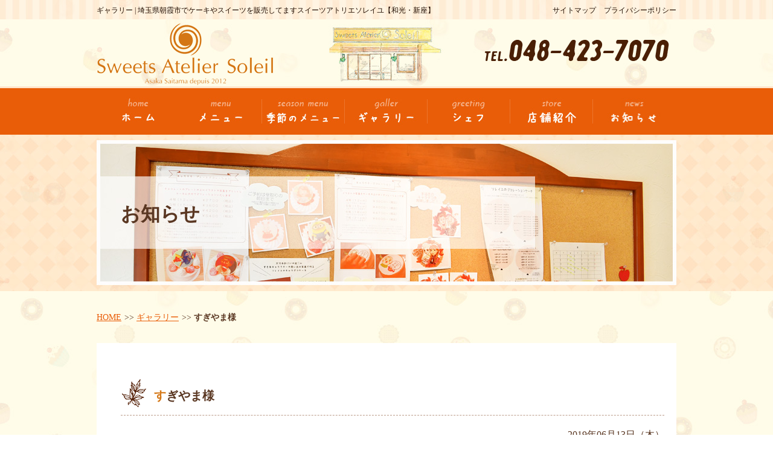

--- FILE ---
content_type: text/css
request_url: http://www.sa-soleil.jp/wp-content/themes/soleil/css/import.css
body_size: 65
content:
/* CSS Document */
/* import */

@import"layout.css";

--- FILE ---
content_type: text/css
request_url: http://www.sa-soleil.jp/wp-content/themes/soleil/css/layout.css
body_size: 5998
content:
@charset "UTF-8";

/* layout */
/*=================================
	Initialization of style
===================================*/
body {
	margin: 0;
	padding: 0;
	background:#ffffff;
	color: #5a3722;
	font-family: "Noto Sans CJK JP Regular", "メイリオ", Meiryo, Osaka, "ＭＳ Ｐゴシック", "MS PGothic";
	font-size: 16px;
	line-height: 150%;
	text-align: center;
	width: 100%;
	min-width: 960px;
}

a:link,
a:visited {
	text-decoration: none;
	color: #e95d08;
}
a:hover,
a:active {
	text-decoration: underline;
	color: #e95d08;
}

div,h1,h2,h3,h4,h5,h6,p,dl,dt,dd,ul,ol,li,form {
	margin: 0;
	padding: 0;
}
img, a img {
	border:none;
	vertical-align: bottom;
}

a img:hover {
 filter: alpha(opacity=75);
 -moz-opacity:0.75;
 opacity:0.75;
}

.pn{ display:none;}

/* blockgroup */
	h1 {
		color: #200d01;
		font-size: 12px;
		font-weight: normal;
	}

/* List_group */
ul,ol,li { list-style: none;}

/* inline-style */
address {
	font-style: normal;
	font-size: 11px;
	color: #FFF;
}
	address a,
	address a:link,
	address a:visited {
		text-decoration: none;
		color: #FFF;
	}
	address a:hover,
	address a:active {
		text-decoration: underline;
		color: #FFF;
	}

/* table */
table { width:100%;}
tr,th,td {}


*, *:before, *:after {
    -webkit-box-sizing: border-box;
       -moz-box-sizing: border-box;
         -o-box-sizing: border-box;
        -ms-box-sizing: border-box;
            box-sizing: border-box;
}

/*=============================
	Layout-Base
===============================*/

/* header
-------------------------*/
.clearfix:after {
  display: block;
  content: " ";
  clear: both;
}
#header {
	background:url(../images/common/bg_hd.jpg) no-repeat center top;
}
.h_inner { width:960px; margin: 0 auto;}
.h1box {
	width:960px;
	margin:0 auto;
}
	.h1box h1 {
		width:750px;
		float:left;
		text-align:left;
		padding-top:5px;
	}
	.local_nav {
		width:205px;
		font-size:12px;
		color:#200d01;
		padding-top:5px;
		float:right;
	}
		.local_nav li {float:left;}
		.local_nav li:last-child {float:right;}
		.local_nav a:link,
		.local_nav a:visited,
		.local_nav a:hover,
		.local_nav a:active {
			color: #200d01;
		}
.siteTitle {float:left;}
	.siteTitle img {margin:3px 0 0px;}	
.h_info {
	float:right;
	width:320px;
    padding-top: 20px;
	text-align:left;
	font-size:15px;
}
	.h_info ul {
		width:320px;
		
	}
		.h_info li {}
		.h_info p {margin:9px 0 0 211px;}
	
	
/* global-navigation
-------------------------*/
#header nav {
	background:url(../images/common/bg_gnav.jpg) repeat-x ;
}
	#header nav ul { overflow:hidden; width:960px; margin:0 auto;}
		#header nav li { float: left;}
	
/* スティッキーヘッダー */
#header.fixed nav {
	position: fixed;
    top: 0;
    width: 100%;
    z-index: 50;
}


/* main-visual
-------------------------*/
#visual-wrap {
	width:100%;
	margin:0px 0;
	padding:1em 0 10em;
	
	background:url(../images/top/bg_visual.jpg) no-repeat center top;
}
#visual {
	width:960px;
	margin:0px auto;
}
    #visual h2 {}











/* pagetop
-------------------------*/
#pagetop {}
#totop {
	clear:both;
	text-align:right;
	width:960px;
	margin:0 auto;
}
#totop img {}

/* footer
-------------------------*/
footer {background:#FFF;}
#footer {
	padding-top:70px;
}
.ft_inner { width: 960px;	margin: 0 auto;}

.ft_logo {float:left; text-align:left; font-size:14px; margin-right:20px;}
.ft_logo p { padding-top:5px;}
.ft_calender { float:left;}

.ft_nav { float:right; margin-top:10px;}
	.ft_nav ul { float:left;}
	.ft_nav li {
		font-size:14px;
		font-family:"Noto Sans CJK JP Medium", "メイリオ", Meiryo, Osaka, "ＭＳ Ｐゴシック", "MS PGothic";
		text-align:left;
		line-height:2em;
	}
	.ft_nav ul:first-child  { width:120px;}
	.ft_nav ul:last-child  { width:150px;}
	.ft_nav li a:link,
	.ft_nav li a:visited,
	.ft_nav li a:hover,
	.ft_nav li a:active { color: #070506;}
	
	.copyright {margin-top:70px; background:#e95d08;}
		.copyright address {padding:10px 0 10px 0;}

/*=============================
	Common-class
===============================*/
/* float */
.fLeft { float: left;}
.fRight { float: right;}

/* float-clear */
.clear { clear:both;}
br.clear {
	height: 0;
	line-height: 0;
	font-size: 0;
}

/* image-layout */
.imgleft{ float:left;}
	.imgleft img{
		display:block;
	}
.imgright{ float:right;}
	.imgright img{
		display:block;
	}

/* table-default-style */
table.def {}
	table.def tr,th,td {}
	table.def th {}
	table.def td {}

/*=============================
	TopPage setting
===============================*/
section {
	width:960px;
	margin:0 auto;
}

#info { background:url(../images/top/bg_info.jpg) no-repeat top center; overflow:hidden;}
.info { padding-top:180px; padding-bottom:208px; overflow:hidden;}
	.info h3 {float:left;}
	.info ul { overflow:hidden; width:600px; margin-right:100px; float:right;}	
	.info li {
		line-height:26px;
		overflow:hidden;
		text-align:left;
		font-size:14px;
		padding-bottom:17px;
	}
	.info li span {
		float: left;
		width: 100px;
		background:#85b626;
		color:#FFF;
		display:inline-block;
		padding:0 10px;
		text-align:center;
	}
	.info li a {
		float: right;
		width: 480px;
		overflow: hidden;
		white-space: nowrap;
		text-overflow: ellipsis;
		text-align: left;
		padding-left: 12px;
	}
	.info li span.btn_news {
		color:#FFF;
		background:#000;
		padding:0 10px;
		width:80px;
		text-align:center;
		letter-spacing:0.5px;
		}

.arw {
	background:url(../images/top/arw02.jpg) no-repeat 11px 8px;
	float:right;
	width:100px;
	margin-right:100px;
	}
	.arw a { color:#e95d08; text-decoration:underline;}

#greeting {
	background:url(../images/top/bg_greeting.jpg) no-repeat center top;
	margin:0 auto;
}
.greeting {}
	.greeting h3 {padding-top:53px;}
	.greeting p {
		width:648px;	
		margin:35px 0 0 0;
		font-size:15px;
		line-height:2em;
		text-align:left;
	}

#menu { background:url(../images/top/bg_menu.jpg) no-repeat top center; }
.menu {	padding-top:80px; padding-bottom:117px;}	
	.menu ul { overflow:hidden; width:960px; background:url(../images/top/bg_menubord.jpg);     padding: 40px 10px 10px 30px;}
	.menu li {float:left;}
	.menu li.menu01 {margin-right:15px;}
	.menu li.menu02 {margin-right:20px;}
	.menu li.menu03 {margin-right:0;}
	.menu li.menu04 {margin-left:150px;}
	.menu li.menu05 {margin-right:150px; float:right;}
		
#birthday { background:url(../images/top/birthday_bg.jpg) no-repeat top center;}
.birthday { overflow:hidden; padding-top:80px;}
.birthday h3 { margin-top:20px;}
	.bdbox_left { width:611px; float:left;}
		.bdbox_left ul { padding-top:50px;}
			.bdbox_left ul li {
				background:url(../images/common/arw01.png) no-repeat 0px 0px;
				margin-bottom:20px;
				text-align:left;
				padding-left:40px;
				}
	
	.bdbox_right { width:323px; float:right;}
	.youtube { 
		background:url(../images/top/bg_ytb.jpg) no-repeat top center;
		padding: 0px 20px 40px 20px;
}

.birthday li.cake_btn{
	background:none;
	margin:40px 0 0;
	padding:0;
	text-align:center;
}


#gallery {
	padding-bottom:50px;
	background:url(../images/top/gallery_bg.jpg) no-repeat top center;
}
#gallery p { font-size:14px; margin-bottom:50px;}
.infiniteslide01 ul { height:151px!important;}
.infiniteslide01 ul li { margin-right:20px;}


#bnr { background:url(../images/top/bg_bnr.jpg) no-repeat center top;}
.bnr { padding-top:110px; padding-bottom:55px; width:919px; margin:0 auto;}
.bnr ul { overflow:hidden;}

.bnr ul li:first-child { float:left;}
.bnr ul li:last-child { float:right;}

.bnr  li.officialAppli{
	background:url(../images/top/bnr01.jpg) no-repeat 0 0;
	width:440px;
	height:160px;
	}
.bnr  li.officialAppli div{
	padding-top:106px;
	}
.bnr  li.officialAppli div a{
	padding:0 5px;
	}


/*=============================
	Sub(Lower)Page setting
===============================*/


#subvisual-wrap {
	width:100%;
	height:260px;
	margin:0px 0;
	padding:0;
	
	background:url(../images/common/bg_h2.jpg) no-repeat center top 10px, url(../images/top/bg_visual.jpg) no-repeat center top;
}
#subvisual {
	width:960px;
	margin:0px auto;
}
    #subvisual h2 { text-align:left; padding:120px 0px 0px 40px; font-size:2em; font-weight:bold;}
	
#wrap-content.sub-wrap{
background:url(../images/common/bg_subcon.jpg) repeat center top;
}


#wrap-content.sub-wrap #subcon{
width:960px;
margin:0 auto;
text-align:left;

padding:2em 0 4em;
}
#wrap-content.sub-wrap #subcon h3{ 
margin:40px 0 20px 20px;
background:url(../images/common/h3.png) no-repeat ;
padding:15px 10px 20px 55px;
font-size: 20px;
border-bottom: 1px dashed #ba9b89;
}
#wrap-content.sub-wrap #subcon h3:first-letter{ color: #d47614;}
#wrap-content.sub-wrap #subcon p{
padding:0 20px;
}
#wrap-content.sub-wrap #subcon .ulbox01{
padding:0 20px;
}
#wrap-content.sub-wrap #subcon .ulbox01 li{list-style: disc; list-style-position: inside; margin: 10px 0px;}

#subcon_bnr .bnr { padding-top:0px; padding-bottom:55px; width:919px; margin:0 auto;}

/* Bread_crumb_List */

.bread_crumb_list{
	text-align:left;
	font-size:14px;
	padding: 10;
}

ul.bread_crumb{
	width:100%;
	margin: 0px auto 0;
	text-align:left;
}

.bread_crumb li { display:inline;}
.bread_crumb li:after {
    content : '>>';
    padding-left:5px;
}
.bread_crumb li:last-child:after { content : '';}
.bread_crumb li a { text-decoration:underline;}
.bread_crumb li a:hover{ text-decoration:none;}
.bread_crumb li.current { font-weight:bold;}

#subcon .sub_page{
	background:#FFF;
	background-position:100%; 
	margin-top:30px;
	padding:20px 20px 80px;
	}

.defTable01{
	border-collapse:collapse;
	border:1px solid #d8beaf;
	margin:30px 20px;
	width:96%;
	}

.defTable01 td {
	border:1px solid #d8beaf;
	padding-left:20px;
	}
.defTable01 th {
	padding:20px;
	background:#f7f3df;
	border:1px solid #d8beaf;
}
	
.sub_page h4{
	background:url(../images/common/arw01.png) no-repeat;
	font-size:21px;
	margin:40px 40px 15px 450px;
	padding-left:30px;
}
.sub_page dt.menu_ttl{
	background: none;
	font-size:21px;
	margin:0px 0px 0px 0px;
	padding-left:0px;
}
.sub_page h4.season_ttl{
	background:url(../images/common/arw01.png) no-repeat;
	font-size:21px;
	margin:40px 0 15px 20px;
	padding-left:35px;
}


.sub_page h5{
	background:url(../images/common/arw01.png) no-repeat ;
	font-size:21px;
	margin:40px 0 15px 20px;
	padding-left:30px;
}


/* menu.html
-------------------------*/

#subvisual-wrap_menu {
	width:100%;
	height:260px;
	margin:0px 0;
	padding:0;
	background:url(../images/menu/bg_h2.jpg) no-repeat center top 10px, url(../images/top/bg_visual.jpg) no-repeat center top;
}

.sub-wrap .menu-list01{
		display:-webkit-box;
		display:-ms-flexbox;
		display:flex;
		flex-wrap:wrap;
		-webkit-box-pack:justify;
		-ms-flex-pack:justify;}
	.sub_page dt.menu_img img{
		width:244px;
		}
	.sub-wrap .menu-list01 li{
		width:30%;
		border:solid 1px #f4dac7;
		text-align:center;
		padding:15px 15px;
		font-size:16px;
		margin:20px 15px;}
	.sub-wrap .menu-list01 dt.menu_ttl{
		font-size:18px;
		background:#f4dac7;
		font-weight: bold;
		margin:15px 0;
	padding:8px 0;}
	.sub-wrap .menu-list01 dd{
		text-align:left;
		padding:10px 0 ;}	
		
/* season_menu.html
-------------------------*/

#subvisual-wrap_season_menu {
	width:100%;
	height:260px;
	margin:0px 0;
	padding:0;
	background:url(../images/season_menu/bg_h2.jpg) no-repeat center top 10px, url(../images/top/bg_visual.jpg) no-repeat center top;
}

.sub-wrap .season-list01{
		display:-webkit-box;
		display:-ms-flexbox;
		display:flex;
		flex-wrap:wrap;
		-webkit-box-pack:justify;
		-ms-flex-pack:justify;}
	.sub-wrap .season-list01 li{
		width:31%;
		border:solid 1px #ffe3df;
		text-align:center;
		padding:15px 15px;
		font-size:16px;
		margin:10px ;}
	.sub-wrap .season-list01 dt.season_ttl{
		font-size:18px;
		background:#ffe3df;
		font-weight: bold;
		margin:10px 0;
	padding:10px 0;}
	.sub-wrap .season-list01 dd{
		text-align:left;
		padding:10px 0 ;}
		
.sub-wrap .season-list02{
		display:-webkit-box;
		display:-ms-flexbox;
		display:flex;
		flex-wrap:wrap;
		-webkit-box-pack:justify;
		-ms-flex-pack:justify;}
	.sub-wrap .season-list02 li{
		width:31%;
		border:solid 1px #e7fbdd;
		text-align:center;
		padding:15px 15px;
		font-size:16px;
		margin:10px ;}
	.sub-wrap .season-list02 dt.season_ttl{
		font-size:18px;
		background:#e7fbdd;
		font-weight: bold;
		margin:10px 0;
	padding:10px 0;}
	.sub-wrap .season-list02 dd{
		text-align:left;
		padding:10px 0 ;}	
		
.sub-wrap .season-list03{
		display:-webkit-box;
		display:-ms-flexbox;
		display:flex;
		flex-wrap:wrap;
		-webkit-box-pack:justify;
		-ms-flex-pack:justify;}
	.sub-wrap .season-list03 li{
		width:31%;
		border:solid 1px #fce5c0;
		text-align:center;
		padding:15px 15px;
		font-size:16px;
		margin:10px ;}
	.sub-wrap .season-list03 dt.season_ttl{
		font-size:18px;
		background:#fce5c0;
		font-weight: bold;
		margin:10px 0;
	padding:10px 0;}
	.sub-wrap .season-list03 dd{
		text-align:left;
		padding:10px 0 ;}
		
.sub-wrap .season-list04{
		display:-webkit-box;
		display:-ms-flexbox;
		display:flex;
		flex-wrap:wrap;
		-webkit-box-pack:justify;
		-ms-flex-pack:justify;}
	.sub_page dt.season_img img{
		width:252px;
		}
	.sub-wrap .season-list04 li{
		width:31%;
		border:solid 1px #daebf9;
		text-align:center;
		padding:15px 15px;
		font-size:16px;
		margin:10px ;}
	.sub-wrap .season-list04 dt.season_ttl{
		font-size:18px;
		background:#daebf9;
		font-weight: bold;
		margin:10px 0;
	padding:10px 0;}
	.sub-wrap .season-list04 dd{
		text-align:left;
		padding:10px 0 ;}	

	.sub-wrap li.post_none{
		width:100%!important;
		border:none!important;
		text-align: left!important;
		padding:20px!important;
		}
		
	.sub-wrap .season-list01 dd p{ padding:0!important;}
	.sub-wrap .season-list02 dd p{ padding:0!important;}
	.sub-wrap .season-list03 dd p{ padding:0!important;}
	.sub-wrap .season-list04 dd p{ padding:0!important;}


/* gallery.html
-------------------------*/

#subvisual-wrap_gallery {
	width:100%;
	height:260px;
	margin:0px 0;
	padding:0;
	background:url(../images/gallery/bg_h2.jpg) no-repeat center top 10px, url(../images/top/bg_visual.jpg) no-repeat center top;
}

.twentytwenty-container {
  -webkit-box-sizing: content-box;
  -moz-box-sizing: content-box;
  box-sizing: content-box;
  z-index: 0;
  overflow: hidden;
  position: relative;
  margin-left:20px;
  -webkit-user-select: none;
  -moz-user-select: none; }
  .twentytwenty-container img {
    max-width: 100%;
    position: absolute;
    top: 0;
    display: block; }
  .twentytwenty-container.active .twentytwenty-overlay, .twentytwenty-container.active :hover.twentytwenty-overlay {
    background: rgba(0, 0, 0, 0); }
    .twentytwenty-container.active .twentytwenty-overlay .twentytwenty-before-label,
    .twentytwenty-container.active .twentytwenty-overlay .twentytwenty-after-label, .twentytwenty-container.active :hover.twentytwenty-overlay .twentytwenty-before-label,
    .twentytwenty-container.active :hover.twentytwenty-overlay .twentytwenty-after-label {
      opacity: 0; }
  .twentytwenty-container * {
    -webkit-box-sizing: content-box;
    -moz-box-sizing: content-box;
    box-sizing: content-box; }

.twentytwenty-before-label {
  opacity: 0;
  width:100px;
  left:0;
  }
  .twentytwenty-before-label:before {
    content: "Before"; }

.twentytwenty-after-label {
  opacity: 0;
  width:100px;
  right:0;
  }
  .twentytwenty-after-label:before {
    content: "After"; }

.twentytwenty-horizontal .twentytwenty-before-label:before {
  left: 10px; }

.twentytwenty-horizontal .twentytwenty-after-label:before {
  right: 10px; }

.twentytwenty-vertical .twentytwenty-before-label:before {
  top: 10px; }

.twentytwenty-vertical .twentytwenty-after-label:before {
  bottom: 10px; }

.twentytwenty-overlay {
  -webkit-transition-property: background;
  -moz-transition-property: background;
  transition-property: background;
  background: rgba(0, 0, 0, 0);
  z-index:0; }
  .twentytwenty-overlay:hover {
    background: rgba(0, 0, 0, 0.5); }
    .twentytwenty-overlay:hover .twentytwenty-after-label {
      opacity: 1; }
    .twentytwenty-overlay:hover .twentytwenty-before-label {
      opacity: 1; }

.twentytwenty-before {
  z-index: 20; }

.twentytwenty-after {
  z-index: 10; }

.twentytwenty-handle {
  height: 38px;
  width: 38px;
  position: absolute;
  left: 50%;
  top: 50%;
  margin-left: -22px;
  margin-top: -22px;
  border: 3px solid white;
  -webkit-border-radius: 1000px;
  -moz-border-radius: 1000px;
  border-radius: 1000px;
  -webkit-box-shadow: 0px 0px 12px rgba(51, 51, 51, 0.5);
  -moz-box-shadow: 0px 0px 12px rgba(51, 51, 51, 0.5);
  box-shadow: 0px 0px 12px rgba(51, 51, 51, 0.5);
  z-index: 40;
  cursor: pointer; }

.twentytwenty-horizontal .twentytwenty-handle:before {
  bottom: 50%;
  margin-bottom: 22px;
  -webkit-box-shadow: 0 3px 0 white, 0px 0px 12px rgba(51, 51, 51, 0.5);
  -moz-box-shadow: 0 3px 0 white, 0px 0px 12px rgba(51, 51, 51, 0.5);
  box-shadow: 0 3px 0 white, 0px 0px 12px rgba(51, 51, 51, 0.5); }
.twentytwenty-horizontal .twentytwenty-handle:after {
  top: 50%;
  margin-top: 22px;
  -webkit-box-shadow: 0 -3px 0 white, 0px 0px 12px rgba(51, 51, 51, 0.5);
  -moz-box-shadow: 0 -3px 0 white, 0px 0px 12px rgba(51, 51, 51, 0.5);
  box-shadow: 0 -3px 0 white, 0px 0px 12px rgba(51, 51, 51, 0.5); }

.twentytwenty-vertical .twentytwenty-handle:before {
  left: 50%;
  margin-left: 22px;
  -webkit-box-shadow: 3px 0 0 white, 0px 0px 12px rgba(51, 51, 51, 0.5);
  -moz-box-shadow: 3px 0 0 white, 0px 0px 12px rgba(51, 51, 51, 0.5);
  box-shadow: 3px 0 0 white, 0px 0px 12px rgba(51, 51, 51, 0.5); }
.twentytwenty-vertical .twentytwenty-handle:after {
  right: 50%;
  margin-right: 22px;
  -webkit-box-shadow: -3px 0 0 white, 0px 0px 12px rgba(51, 51, 51, 0.5);
  -moz-box-shadow: -3px 0 0 white, 0px 0px 12px rgba(51, 51, 51, 0.5);
  box-shadow: -3px 0 0 white, 0px 0px 12px rgba(51, 51, 51, 0.5); }

.twentytwenty-left-arrow {
  border-right: 6px solid white;
  margin-left: 6px; }

.twentytwenty-right-arrow {
  border-left: 6px solid white;
  margin-right: 15px; }

.twentytwenty-up-arrow {
  border-bottom: 6px solid white;
  top: 50%;
  margin-top: -17px; }

.twentytwenty-down-arrow {
  border-top: 6px solid white;
  bottom: 50%;
  margin-bottom: -17px; }

.sub-wrap .gallery-list01{
		display:-webkit-box;
		display:-ms-flexbox;
		display:flex;
		flex-wrap:wrap;
		-webkit-box-pack:justify;
		-ms-flex-pack:justify;}
	.sub_page dt.menu_img img{
		width:244px;
		}
	.sub-wrap .gallery-list01 li{
		width:30%;
		border:solid 1px #fbede2;
		text-align:center;
		padding:15px 15px 5px;
		margin:20px 15px;
		}
		
	.sub-wrap .gallery-list01 li.post_none{
		width:100%;
		border:none;
		text-align: left;
		padding:0 20px;
		margin:20px 0px;
		}
		
	.sub-wrap .gallery-list01 dt.menu_ttl{
		font-size:16px;
		background:#fbede2;
		font-weight: bold;
		margin:10px 0;
	padding:8px 0;}


/* greeting.html
-------------------------*/

#subvisual-wrap_greeting {
	width:100%;
	height:260px;
	margin:0px 0;
	padding:0;
	background:url(../images/greeting/bg_h2.jpg) no-repeat center top 10px, url(../images/top/bg_visual.jpg) no-repeat center top;
}

.left {
	float:left;
	margin:0 20px 30px 12px;
}
.clear {
    clear: both;
}
.right {
	float:right;
	margin:0 45px 30px 20px;
}
.message01{
	margin-right:460px;
}
.message02{
	margin-right:15px;
}
.sub_greeting  {
	margin:100px 12px 30px;
}
.sub_greeting  img{
	margin:0 12px 30px;
}


/* store.html
-------------------------*/

#subvisual-wrap_store {
	width:100%;
	height:260px;
	margin:0px 0;
	padding:0;
	background:url(../images/store/bg_h2.jpg) no-repeat center top 10px, url(../images/top/bg_visual.jpg) no-repeat center top;
}

.shopimg img{
	margin:30px 12px;

	}
.map{
	text-align: center;
	display:block;
	margin: 0px auto;
	}


/* news.html
-------------------------*/

#subvisual-wrap_news {
	width:100%;
	height:260px;
	margin:0px 0;
	padding:0;
	background:url(../images/news/bg_h2.jpg) no-repeat center top 10px, url(../images/top/bg_visual.jpg) no-repeat center top;
}

ul.news_list li {
	margin:	30px 20px;
	border-bottom:dashed 1px #ba9b89;
}
ul.news_list li.post_none{
	border-bottom:none;
}

ul.news_list li a{
	padding:0 0 10px 100px;
	margin:10px 0px 12px 20px;
	display: block;
	font-size:15px;
}
	
ul.news_list li span {
	float: left;
	width: 100px;
	background:#85b626;
	color:#FFF;
	display:inline-block;
	text-align:center;
}

/* news_details.html
-------------------------*/
.date {
	text-align:right;
}
.news_detail p {
	margin:20px 0;
}
/*----------------
single-paging
----------------*/
.paging div {
    border: solid 1px #e95d08;
    padding: 15px 25px;
}

.paging {}

.paging .prev {
    text-align:  right;
    float:  right;
}

.paging .next {
    float:  left;
}

.paging .next::before {
    content: "≪next";
    margin-right: 10px;
    color: #e95d08;
}

.paging .prev::after {
    content: "prev≫";
    color: #e95d08;
    margin-left: 10px;
}

/* sitemap.html
-------------------------*/

#subvisual-wrap_sitemap {
	width:100%;
	height:260px;
	margin:0px 0;
	padding:0;
	background:url(../images/sitemap/bg_h2.jpg) no-repeat center top 10px, url(../images/top/bg_visual.jpg) no-repeat center top;
}

.ulsitemap01{}
	.ulsitemap01 li{
		float:left;
		width:30%;
		text-align:center;
		border:1px solid #e7e1be;
		
		margin:3% 0% 0 3%;
	}
		.ulsitemap01 li a{
				display:block;
		padding:2em 0;
		}

.ulsitemap01 li a:hover{background:#5a3722;color:#e7e1be;text-decoration:none;}


/* privacy.html
-------------------------*/

#subvisual-wrap_privacy {
	width:100%;
	height:260px;
	margin:0px 0;
	padding:0;
	background:url(../images/privacy/bg_h2.jpg) no-repeat center top 10px, url(../images/top/bg_visual.jpg) no-repeat center top;
}





/* 404
-------------------------*/

#subvisual-wrap_notfound {
	width:100%;
	height:260px;
	margin:0px 0;
	padding:0;
	background:url(../images/notfound/bg_h2.jpg) no-repeat center top 10px, url(../images/top/bg_visual.jpg) no-repeat center top;
}


/*page_navi
------------------------------*/

.wp-pagenavi {
	clear: both;
	text-align:center;
	margin-top:50px;
}
.wp-pagenavi a,.wp-pagenavi span {
	display: inline-block;
	color: #e95d08;
	background-color: #fff;
	border: 1px solid #e95d08!important;
	padding: 8px 12px!important;
	margin: 0 2px 5px!important;
	white-space: nowrap;
	text-align: center;
	text-decoration: none;
}
.wp-pagenavi span.pages {display: none;}
.wp-pagenavi a:hover{
	color: #FFF;
	background-color: #e95d08;
}
.wp-pagenavi span.current{
	color: #fff;
	background-color: #e95d08;
	font-weight: bold;
}


/*calender
------------------------------*/

.ft_calender {}
.ft_calender .ttl{
	background:#5a3722;
	color:#fff;
	padding:5px;
	margin-bottom:10px;
	font-size:14px;
}
.ft_calender .cal{}
.ft_calender p{
	text-align:left;
	font-size:13px;
}
.ft_calender p span{ color:#ffc0bd;}

#sbc-calendar {
    float:none!important;
    margin: 0 0px 5px 0!important;
}
#sbc-calendar-wrapper tfoot{ display:none;}
#sbc-calendar table {border-top: 1px dashed #ba9b89!important;}
#sbc-calendar .sbc-calendar-month {
    float: none!important;
    padding:0!important;
    width:280px!important;
    border:none!important;
	margin:0 auto!important;
}
#sbc-calendar table thead th{
    font-size: 12px!important;
    text-align: center;
	color:#5a3722!important;
}
#sbc-calendar-wrapper table tr td {
    border: 0;
    padding: 2px 0!important;
    line-height: 12px;
    vertical-align: middle;
    font-size: 12px!important;
	color:#5a3722;
}
